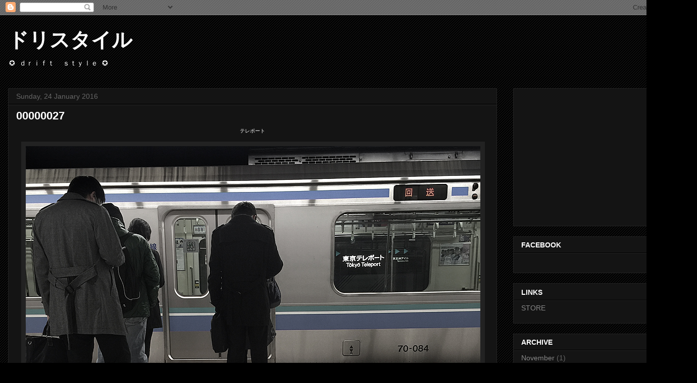

--- FILE ---
content_type: text/html; charset=utf-8
request_url: https://www.google.com/recaptcha/api2/aframe
body_size: 267
content:
<!DOCTYPE HTML><html><head><meta http-equiv="content-type" content="text/html; charset=UTF-8"></head><body><script nonce="FNNNDM7_TWfe93uOrs6yCQ">/** Anti-fraud and anti-abuse applications only. See google.com/recaptcha */ try{var clients={'sodar':'https://pagead2.googlesyndication.com/pagead/sodar?'};window.addEventListener("message",function(a){try{if(a.source===window.parent){var b=JSON.parse(a.data);var c=clients[b['id']];if(c){var d=document.createElement('img');d.src=c+b['params']+'&rc='+(localStorage.getItem("rc::a")?sessionStorage.getItem("rc::b"):"");window.document.body.appendChild(d);sessionStorage.setItem("rc::e",parseInt(sessionStorage.getItem("rc::e")||0)+1);localStorage.setItem("rc::h",'1768569428630');}}}catch(b){}});window.parent.postMessage("_grecaptcha_ready", "*");}catch(b){}</script></body></html>